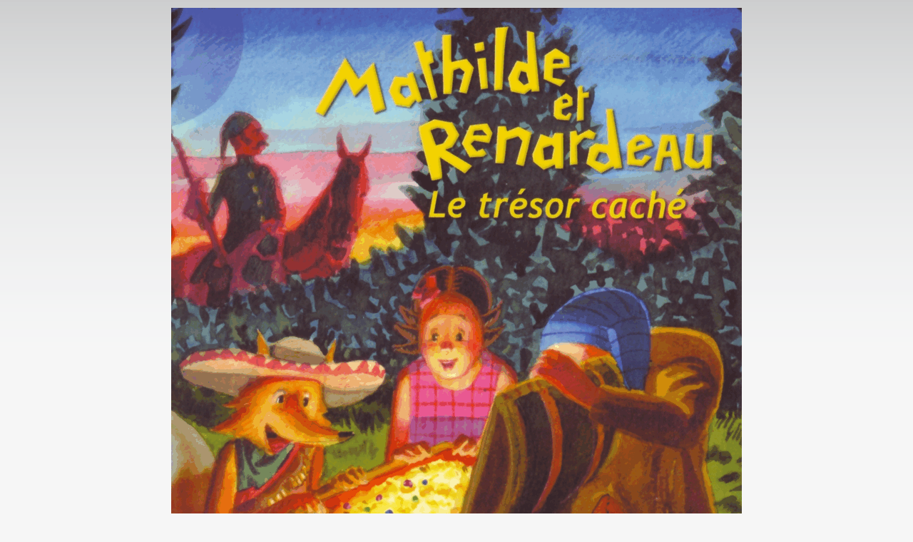

--- FILE ---
content_type: text/html
request_url: https://www.exultet.net/eshop/pages-popup_image/pID-5209/index.html
body_size: 7990
content:
<!DOCTYPE html PUBLIC "-//W3C//DTD XHTML 1.0 Transitional//EN" "https://www.w3.org/TR/xhtml1/DTD/xhtml1-transitional.dtd">
<html xmlns="https://www.w3.org/1999/xhtml" dir="ltr" lang="fr">
<head>
<!-- Mimic Internet Explorer 7 // fait bugger le player HTML5, et n'améliore pas l'affichage sur Microsoft Edge
  <meta http-equiv="X-UA-Compatible" content="IE=EmulateIE7">
 -->
 <!--[if IE]>
<meta http-equiv="X-UA-Compatible" content="IE=10" />
<![endif]-->

<meta http-equiv="Content-Type" content="text/html; charset=iso-8859-1" />

<title>Mathilde et Renardeau, le trésor caché : Téléchargement de MP3 chrétiens,  - enseignements, conférences, musiques</title>



<script language="JavaScript">
<!--
//if (top != self) top.document.title = document.title;
self.name="sitecom";
if (top!=self) {
  top.location = self.location;
}
//-->
</script>


<meta name="keywords" content="eXultet Partenaires christianisme, spiritualité, religion catholique, louange, musique chrétienne, téléchargement musique chrétienne Mathilde et Renardeau, le trésor caché" />
<meta name="description" content="Téléchargement de MP3 chrétiens : Mathilde et Renardeau, le trésor caché - eXultet Partenaires christianisme, spiritualité, religion catholique, louange, musique chrétienne, téléchargement musique chrétienne" />
<meta http-equiv="imagetoolbar" content="no" />
<meta name="authors" content="eXultet.net" />
<meta name="generator" content="shopping cart program by Zen Cart&trade;, https://www.zen-cart.com" />

<base href="https://www.exultet.net/eshop/" />


<link rel="stylesheet" type="text/css" href="includes/templates/brushed steel/css/stylesheet.css?v=1769629259" /><link rel="stylesheet" type="text/css" href="includes/templates/brushed steel/css/stylesheet_betterCategories.css?v=1769629259" /><link rel="stylesheet" type="text/css" href="includes/templates/brushed steel/css/stylesheet_categories_menu.css?v=1769629259" /><link rel="stylesheet" type="text/css" href="includes/templates/brushed steel/css/stylesheet_news.css?v=1769629259" /><link rel="stylesheet" type="text/css" href="includes/templates/brushed steel/css/stylesheet_news_sidebox_scroller.css?v=1769629259" /><link rel="stylesheet" type="text/css" href="includes/templates/brushed steel/css/stylesheet_zentagcloud.css?v=1769629259" /><link rel="stylesheet" type="text/css" media="print" href="includes/templates/brushed steel/css/print_brushed steel.css" /><script language="javascript" type="text/javascript"><!--
var i=0;
function resize() {
  if (navigator.appName == 'Netscape') i=10;
  if (document.images[0]) {
  imgHeight = document.images[0].height+45-i;
  imgWidth = document.images[0].width+30;
  var height = screen.height;
  var width = screen.width;
  var leftpos = width / 2 - imgWidth / 2;
  var toppos = height / 2 - imgHeight / 2;
  window.moveTo(leftpos, toppos);
  window.resizeTo(imgWidth, imgHeight);
  }
  self.focus();
}
//--></script><link rel="alternate" type="application/rss+xml" title="eXultet (tout)" href="https://www.exultet.net/eshop/rssexultet.php"><link rel="alternate" type="application/rss+xml" title="eXultet-Audio" href="https://www.exultet.net/eshop/rssexultetaudio.php"><link rel="alternate" type="application/rss+xml" title="eXultet-Musique" href="https://www.exultet.net/eshop/rssexultetmusic.php"><link rel="stylesheet" type="text/css" href="includes/templates/brushed steel/css/carousel_ens.css" />
<script type="text/javascript" src="includes/templates/brushed steel/jscript/mootools.js"></script>
<script type="text/javascript" src="includes/templates/brushed steel/jscript/icarousel.js"></script>

<script src="https://www.google-analytics.com/urchin.js" type="text/javascript">
</script>




<!-- Affichage du panier (haud droite des pages) -->
<link rel="stylesheet" type="text/css" href="balloontip.css" />
<script type="text/javascript" src="balloontip.js">
/***********************************************
* Rich HTML Balloon Tooltip- © Dynamic Drive DHTML code library (www.dynamicdrive.com)
* This notice MUST stay intact for legal use
* Visit Dynamic Drive at http://www.dynamicdrive.com/ for full source code
***********************************************/
</script>

<!-- Menü hier -->
<style type="text/css">
#ddimagetabs{ width:100%px; height:23px; border-bottom:5px solid #FAA61A; text-align:left; padding-top:5px;}
#ddimagetabs a { text-decoration: none; font: bold 18px Trebuchet MS; /*tab font */ color:#F39900; width: 100px; /*width of tab image */ height: 15px; /*height of tab image */ border-right : 1px solid #c1002b; display: inline; margin-bottom:5px; text-align: left; padding:0px 20px 0px 20px; }
span.borderMenu { border-right:1px solid #D01E2F; height:10px; }
#ddimagetabs a:hover { color: #555555; color:#D01E2F; text-decoration: underline; }
#tabcontentcontainer { width:100%; height:1px; left:5px; }
.tabcontent { display:none; /* muss initiell so stehen, wird nacher vom javascript gewechselt */ font: bold 13px Arial; /*tab font */ color: #555555; /*font color */ color:#FAA61A; text-align: left; align: left; valign: bottom; left:5px; }
</style>


<script type="text/javascript">

/***********************************************
 * Ultimate Fade-In Slideshow (v1.5): © Dynamic Drive (http://www.dynamicdrive.com)
 * This notice MUST stay intact for legal use
 * Visit http://www.dynamicdrive.com/ for this script and 100s more.
 ***********************************************/

var fadeimagesL=new Array()fadeimagesL[0]=["images/banners/0537.jpg","index.php?main_page=product_music_info&products_id=5992&banclick=537","_self","Ecouter l'extrait"]fadeimagesL[1]=["images/banners/0538.jpg","index.php?main_page=product_music_info&products_id=8740&banclick=538","_self","Ecouter l'extrait"]fadeimagesL[2]=["images/banners/0542.jpg","index.php?main_page=product_music_info&products_id=8745&banclick=542","_self","Ecouter l'extrait"]fadeimagesL[3]=["images/banners/0536.jpg","index.php?main_page=product_music_info&products_id=3377&banclick=536","_self","Ecouter l'extrait"]fadeimagesL[4]=["images/banners/0535.jpg","index.php?main_page=product_music_info&products_id=3493&banclick=535","_self","Ecouter l'extrait"]var fadeimagesR=new Array()fadeimagesR[0]=["images/banners/0502.jpg","index.php?main_page=product_music_info&products_id=6008&banclick=502","_self","Ecouter les extraits"]fadeimagesR[1]=["images/banners/0518.jpg","index.php?main_page=product_music_info&products_id=6762&banclick=518","_self","Ecouter les extraits"]fadeimagesR[2]=["images/banners/0525.jpg","index.php?main_page=product_music_info&products_id=7606&banclick=525","_self","Ecouter les extraits"]fadeimagesR[3]=["images/banners/0527.jpg","index.php?main_page=product_music_info&products_id=7661&banclick=527","_self","Ecouter les extraits"]fadeimagesR[4]=["images/banners/0416.jpg","index.php?main_page=product_music_info&products_id=4592&banclick=416","_self","Ecouter les extraits"]var fadeimagesA=new Array()var fadeimagesB=new Array()var fadeimagesC=new Array()var fadeimagesD=new Array()var fadeimagesV=new Array()
</script>
<script type="text/javascript" src="./includes/templates/brushed steel/jscript/vitrines_javascript.js"></script>

         <link rel="stylesheet" type="text/css" href="./players/soundmanager/css/inlineplayer.css" />
         <link rel="stylesheet" type="text/css" href="./players/soundmanager/css/flashblock.css" />
         <script type="text/javascript" src="./players/soundmanager/script/soundmanager2-nodebug-jsmin.js"></script>
         <script type="text/javascript" src="./players/soundmanager/script/inlineplayer.js"></script>
<!-- fin player -->


</head>
<body onload="resize();">
<table width="100%" align="center" valign="center" class="popupimage"><tr><td class="popupimages" align="center" valign="middle">
<a href="javascript:window.close()"><img src="images/large/M000896_LRG.gif" border="0" alt="Mathilde et Renardeau, le trésor caché - Cliquez sur l'Image pour la Fermer" title=" Mathilde et Renardeau, le trésor caché - Cliquez sur l'Image pour la Fermer " width="800" height="800" /></a></td></tr></table>
</body></html>


--- FILE ---
content_type: text/css
request_url: https://www.exultet.net/eshop/includes/templates/brushed%20steel/css/stylesheet_news_sidebox_scroller.css?v=1769629259
body_size: 366
content:
/* newsScrollerSideBox */
.newsScrollerSideBox { background: #f2f1ee; border: 1px solid #e7e6e0; }
.newsScrollerSideBox div.articleSummary { border-bottom: 1px solid #9a9a9a; padding: 0 0 10px 0; }
.newsScrollerSideBox span.articleHeading { }
.newsScrollerSideBox ul.archiveLinkList { list-style-type: circle; line-height: normal; padding: 0; margin: 0 0 0 25px; }
.newsScrollerSideBox ul.archiveLinkList li { background: none; padding: 0; margin: 0; }
.newsScrollerSideBox ul.archiveLinkList a { text-decoration: none; }


--- FILE ---
content_type: text/css
request_url: https://www.exultet.net/eshop/balloontip.css
body_size: 421
content:
.balloonstyle{
position:absolute;
top: -500px;
left: 0;
padding: 5px;
visibility: hidden;
border:1px solid black;
font:normal 12px Verdana;
line-height: 18px;
z-index: 100;
background-color: white;
width: 200px;
/*Remove below line to remove shadow. Below line should always appear last within this CSS*/
filter: progid:DXImageTransform.Microsoft.Shadow(color=gray,direction=135,Strength=5);
}

#arrowhead{
z-index: 99;
position:absolute;
top: -500px;
left: 0;
visibility: hidden;
}

hr {
   color: #646464; 
   background-color: #646464; 
   border: 0; 
   height: 1px;
   }